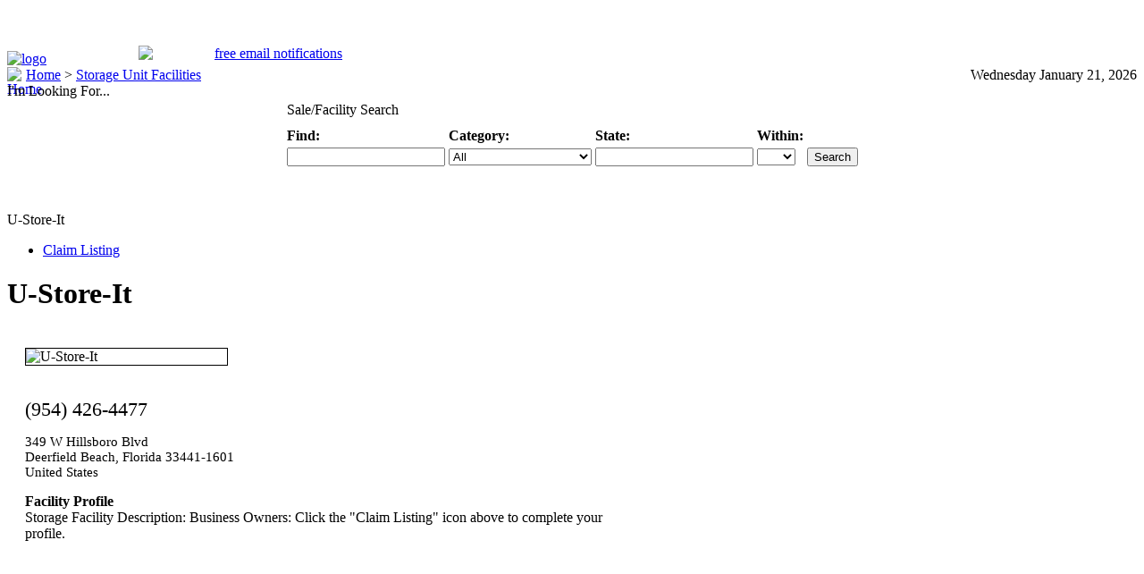

--- FILE ---
content_type: text/html; charset=UTF-8
request_url: https://www.elegalsales.com/listing.php?id=105163
body_size: 40499
content:
<!DOCTYPE html PUBLIC "-//W3C//DTD XHTML 1.0 Transitional//EN" "http://www.w3.org/TR/xhtml1/DTD/xhtml1-transitional.dtd">
<html dir="ltr" xmlns="http://www.w3.org/1999/xhtml" xml:lang="en">
<head>
    <title>U-Store-It - Storage Unit Facilities - e Legal Sales</title>
    <meta http-equiv="Content-Type" content="text/html; charset=UTF-8" />
    <meta name="robots" content="index, follow" />
    <meta name="revisit-after" content="7 days" />
    <meta name="description" content=" U-Store-It Florida." />
<meta name="keywords" content="E legal sales.com Elegal sales.com Elegalsales.com Elegalsales Elegal sales E legal sales Legal sales.com Legal public sales.com Legal public sales Storage units Storage facilities Storage Storage auction listings Storage auctions Storage wars Auction hunters Storage lockers Storage locker auctions Self storage Self storage listings Legal public sales Estate sales,net Estate sales.com Estatesales.com Estatesales.net Estate sales Estate sale listings Yard sales Yard sale listings Garage sales Auctions Auction listings Free auction listings Craigs list Craigslist Home forclosures Free home forclosure listings Forclosures Find storage facilities Find self storage Free listings Storage unit actions Auctions Auction listings Storage unit notices Auction notices Storage treasure.com Storagetreasure Storagetreasures Storage treasures Storage treasure Storagetreasures.com Storagetreasure.com,U-Store-It,Florida" />
<meta name="geo.position" content="26.3109000000,-80.0997000000" />    <link rel="canonical" href="https://www.elegalsales.com/listing.php?id=105163" />    <link rel="P3Pv1" href="https://www.elegalsales.com/w3c/P3P.xml" />
    <link rel="stylesheet" type="text/css" href="https://www.elegalsales.com/template/default/css.css" />
    <link href="https://www.elegalsales.com/template/default/style.css" rel="stylesheet" media="screen" type="text/css" />
    <link href="https://www.elegalsales.com/template/default/print.css" rel="stylesheet" media="print" type="text/css" />
    <!--[if IE 8]><link rel="stylesheet" type="text/css" href="https://www.elegalsales.com/template/default/css-ie8.css" /><![endif]-->
    <!--[if IE 7]><link rel="stylesheet" type="text/css" href="https://www.elegalsales.com/template/default/css-ie7.css" /><![endif]-->
    <link rel="stylesheet" type="text/css" href="https://www.elegalsales.com/includes/jquery/jquery.css" />
    <script type="text/javascript">var addthis_pub="49f3b26b0ed18b53";</script>
<script type="text/javascript" src="http://s7.addthis.com/js/250/addthis_widget.js"></script>
<script src="http://maps.google.com/maps/api/js?v=3.1&amp;sensor=false&amp;key=AIzaSyDViTD5NPtkXaKByaDC716hnyYXh98c9Po&amp;language=en" type="text/javascript" charset="utf-8"></script>
<script type="text/javascript" charset="utf-8">
//<![CDATA[
var map = null;
function mapOnLoad() {

        var GoogleMap_Options = {
            navigationControl: true,
            navigationControlOptions: {style: google.maps.NavigationControlStyle.ZOOM_PAN},
                    mapTypeControl: true,
                    mapTypeControlOptions: {style: google.maps.MapTypeControlStyle.DROPDOWN_MENU},
                scaleControl: true,zoom: 12,center: new google.maps.LatLng(26.310900, -80.099700),mapTypeId: google.maps.MapTypeId.ROADMAP};mapObj = document.getElementById("map");if(mapObj != "undefined" && mapObj != null) {var map = new google.maps.Map(mapObj,GoogleMap_Options);
            var marker0 = new google.maps.Marker({
                position: new google.maps.LatLng(26.3109000000,-80.0997000000), 
                map: map, 
                title:"U-Store-It"
                
            });
            var infowindow = new google.maps.InfoWindow({
                content: "U-Store-It<br />349 W Hillsboro Blvd<br />Deerfield Beach, Florida 33441-1601<br />United States<br /><br />Enter your address for directions:<br /><form action=\"http://maps.google.com/maps\" method=\"get\" target=\"_blank\">    <input type=\"text\" name=\"saddr\" id=\"saddr\" style=\"width: 150px;\"><br />    <input class=\"button\" value=\"Submit\" type=\"submit\">    <input type=\"hidden\" name=\"daddr\" id=\"daddr\" value=\"26.3109000000,-80.0997000000\"></form>"
            });
            google.maps.event.addListener(marker0, 'click', function() {
              infowindow.open(map,marker0);
            });}}
//]]>
</script>

<script type="text/javascript" src="https://www.elegalsales.com/includes/jquery/jquery.js"></script>
<script type="text/javascript" src="https://www.elegalsales.com/includes/jquery/jquery_custom.js"></script>
<script type="text/javascript" src="https://www.elegalsales.com/includes/jquery/qTip/jquery_qtip.js"></script>
<script type="text/javascript" src="https://www.elegalsales.com/includes/javascript_global.js"></script>
<script type="text/javascript" src="https://www.elegalsales.com/template/default/javascript.js"></script>
<script language="javascript" type="text/javascript" charset="UTF-8">
//<![CDATA[
$(window).load(function(){$.ajaxSetup({ url: "https://www.elegalsales.com/ajax.php", type: "POST", data: { from_pmd: "cd0012cc3b3e64003bb4c080beaadffb" }});mapOnLoad();});
//]]>
</script>

    <script type="text/javascript" src="https://www.elegalsales.com/template/default/jquery.tools.js"></script>
    <style type="text/css">td img {display: block;}</style>
	<!--Fireworks 8 Generic target.  Created Mon Nov 08 09:03:56 GMT-0600 ( ) 2010-->
	<script language="JavaScript1.2" type="text/javascript">
	<!--
	function MM_findObj(n, d) { //v4.01
	  var p,i,x;  if(!d) d=document; if((p=n.indexOf("?"))>0&&parent.frames.length) {
	    d=parent.frames[n.substring(p+1)].document; n=n.substring(0,p);}
	  if(!(x=d[n])&&d.all) x=d.all[n]; for (i=0;!x&&i<d.forms.length;i++) x=d.forms[i][n];
	  for(i=0;!x&&d.layers&&i<d.layers.length;i++) x=MM_findObj(n,d.layers[i].document);
	  if(!x && d.getElementById) x=d.getElementById(n); return x;
	}
	function MM_swapImage() { //v3.0
	  var i,j=0,x,a=MM_swapImage.arguments; document.MM_sr=new Array; for(i=0;i<(a.length-2);i+=3)
	   if ((x=MM_findObj(a[i]))!=null){document.MM_sr[j++]=x; if(!x.oSrc) x.oSrc=x.src; x.src=a[i+2];}
	}
	function MM_swapImgRestore() { //v3.0
	  var i,x,a=document.MM_sr; for(i=0;a&&i<a.length&&(x=a[i])&&x.oSrc;i++) x.src=x.oSrc;
	}

	function MM_preloadImages() { //v3.0
	  var d=document; if(d.images){ if(!d.MM_p) d.MM_p=new Array();
	    var i,j=d.MM_p.length,a=MM_preloadImages.arguments; for(i=0; i<a.length; i++)
	    if (a[i].indexOf("#")!=0){ d.MM_p[j]=new Image; d.MM_p[j++].src=a[i];}}
	}
	
	function directSearch(x){
		x = document.quicksearch.category.options[document.quicksearch.category.selectedIndex].value;
		if(x == "12"){
			//document.quicksearch.action = "http://www.legalpublicsales.com/search_classifieds.php";
			document.quicksearch.action = "search_classifieds.php";
		}else{
			//document.quicksearch.action = "http://www.legalpublicsales.com/search_results.php";
			document.quicksearch.action = "search_results.php";
		}
		return true;
	}
	//-->
	</script>
	<script language="Javascript" type="text/javascript">
		function calculateForm(storage){
			var score = 0;
			var stopForm = false;
			if(storage == 1){
				score++;
			}else if(storage == 0){
				//stopForm = true;
			}
			
			if(stopForm){
			//alert("stop")
			}else{
			//alert("go")
			//document.getElementById("score").innerHTML = score;
			togglePage(score)
			}
			//alert(score);
			//alert(document.form1.question1[0].value)
		}
		function togglePage(x){
			if(document.getElementById('checklist').style.display == 'block'){
				if(x == 1){
					document.getElementById('checklist').style.display = 'none';
					document.getElementById('results1').style.display = 'block';
					document.getElementById('results2').style.display = 'none';
				}else{
					document.getElementById('checklist').style.display = 'none';
					document.getElementById('results1').style.display = 'none';
					document.getElementById('results2').style.display = 'block';
				}
				
			}else{
				document.getElementById('checklist').style.display = 'block';
				document.getElementById('results1').style.display = 'none';
				document.getElementById('results2').style.display = 'none';
			}
		}
		</script>

</head>
<body onload="MM_preloadImages('https://www.elegalsales.com/template/default/images/nav_r2_c1_f2.png','https://www.elegalsales.com/template/default/images/nav_r2_c2_f2.png','https://www.elegalsales.com/template/default/images/nav_r2_c3_f2.png','https://www.elegalsales.com/template/default/images/nav_r2_c4_f2.png','https://www.elegalsales.com/template/default/images/nav_r2_c5_f2.png','https://www.elegalsales.com/template/default/images/nav_r2_c6_f2.png','https://www.elegalsales.com/template/default/images/nav_r2_c7_f2.png');">
		<div id="centerer" align="center">
			<div id="bodyHolder" align="left">
				<div id="header">
				<div id="nav"><table border="0" cellpadding="0" cellspacing="0" width="584">
<!-- fwtable fwsrc="nav.png" fwbase="nav.png" fwstyle="Generic" fwdocid = "281951444" fwnested="0" -->
  <tr>
   <td colspan="7"><img name="nav_r1_c1" src="https://www.elegalsales.com/template/default/images/nav_r1_c1.png" width="584" height="1" border="0" id="nav_r1_c1" alt="" /></td>
  </tr>
  <tr>
   <td><a href="https://www.elegalsales.com/" onmouseout="MM_swapImgRestore();" onmouseover="MM_swapImage('nav_r2_c1','','https://www.elegalsales.com/template/default/images/nav_r2_c1_f2.png',1);"><img name="nav_r2_c1" src="https://www.elegalsales.com/template/default/images/nav_r2_c1.png" width="79" height="38" border="0" id="nav_r2_c1" alt="" /></a></td>
   <td><a href="https://www.elegalsales.com/advertise.php" onmouseout="MM_swapImgRestore();" onmouseover="MM_swapImage('nav_r2_c2','','https://www.elegalsales.com/template/default/images/nav_r2_c2_f2.png',1);"><img name="nav_r2_c2" src="https://www.elegalsales.com/template/default/images/nav_r2_c2.png" width="98" height="38" border="0" id="nav_r2_c2" alt="" /></a></td>
   <td><a href="https://www.elegalsales.com/about.php" onmouseout="MM_swapImgRestore();" onmouseover="MM_swapImage('nav_r2_c3','','https://www.elegalsales.com/template/default/images/nav_r2_c3_f2.png',1);"><img name="nav_r2_c3" src="https://www.elegalsales.com/template/default/images/nav_r2_c3.png" width="71" height="38" border="0" id="nav_r2_c3" alt="" /></a></td>
   <td><a href="https://www.elegalsales.com/help.php" onmouseout="MM_swapImgRestore();" onmouseover="MM_swapImage('nav_r2_c4','','https://www.elegalsales.com/template/default/images/nav_r2_c4_f2.png',1);"><img name="nav_r2_c4" src="https://www.elegalsales.com/template/default/images/nav_r2_c4.png" width="62" height="38" border="0" id="nav_r2_c4" alt="" /></a></td>
   <td><a href="https://www.elegalsales.com/compareauctions.php" onmouseout="MM_swapImgRestore();" onmouseover="MM_swapImage('nav_r2_c5','','https://www.elegalsales.com/template/default/images/nav_r2_c5_f2.png',1);"><img name="nav_r2_c5" src="https://www.elegalsales.com/template/default/images/nav_r2_c5.png" width="109" height="38" border="0" id="nav_r2_c5" alt="" /></a></td>
   <td><a href="https://www.elegalsales.com/search.php" onmouseout="MM_swapImgRestore();" onmouseover="MM_swapImage('nav_r2_c6','','https://www.elegalsales.com/template/default/images/nav_r2_c6_f2.png',1);"><img name="nav_r2_c6" src="https://www.elegalsales.com/template/default/images/nav_r2_c6.png" width="67" height="38" border="0" id="nav_r2_c6" alt="" /></a></td>
   <td><a href="https://www.elegalsales.com/contact.php" onmouseout="MM_swapImgRestore();" onmouseover="MM_swapImage('nav_r2_c7','','https://www.elegalsales.com/template/default/images/nav_r2_c7_f2.png',1);"><img name="nav_r2_c7" src="https://www.elegalsales.com/template/default/images/nav_r2_c7.png" width="98" height="38" border="0" id="nav_r2_c7" alt="" /></a></td>
  </tr>
  <tr><td colspan="7" align="right"><!-- AddThis Button BEGIN -->
<div class="addthis_toolbox addthis_default_style addthis_32x32_style" style="width: 185px; float: right;">
<a class="addthis_button_preferred_1"></a>
<a class="addthis_button_preferred_2"></a>
<a class="addthis_button_preferred_3"></a>
<a class="addthis_button_preferred_4"></a>
<a class="addthis_button_compact"></a>
</div>
<script type="text/javascript" src="https://s7.addthis.com/js/250/addthis_widget.js#username=xa-4d0a98fc3cdf05c7"></script>
<!-- AddThis Button END -->

<div style="position: relative;top: 0px;left: 0px;"><div style="width: 228px;height: 46px;overflow: hidden;position: absolute;top: 4px;left: 147px;"><a href="#" id="notificationsButton" rel="#notificationsDialog"><img src="https://www.elegalsales.com/template/default/images/notifications.png" width="228" height="46" border="0" alt="free email notifications" /></a></div></div>

</td></tr>
</table></div>
				<a href="http://www.elegalsales.com/"><img src="https://www.elegalsales.com/template/default/images/logo.png" alt="logo" width="462" height="64" border="0" style="margin-top: 10px;" /></a>
				<table cellpadding="0" cellspacing="0" border="0" width="100%">
					<tr>
						<td valign="top" align="left" width="50%"><span class="white">
						&nbsp;<a href="https://www.elegalsales.com"><img id="home" src="https://www.elegalsales.com/template/default/images/home-icon.gif" width="13" height="13" align="left" border="0" alt="Home" /></a>
            			<a href="https://www.elegalsales.com">Home</a>
            			                			> <a href="https://www.elegalsales.com/browse_categories.php?id=9">Storage Unit Facilities</a>
            			            			</span>
						</td>
						<td valign="top" align="right" width="50%"><span class="white">Wednesday January 21, 2026</span></td>
					</tr>
				</table>
				</div>

        <!-- <span id="login-status">
                            <a href="https://www.elegalsales.com/members/index.php">Login Now</a>
                    </span> -->
<div id="container">
    <div id="center" class="column">
        <!-- MIDDLE COLUMN -->
        <table cellpadding="0" cellspacing="0" border="0" width="100%">
        <tr>
            <td valign="middle" align="center" width="100%"></td>
        </tr>
            </table>
                                     			<div class="contentbox-blue">
							<div class="top">I'm Looking For...</div>
							<div class="middle"><div class="content">
								<div id="searchform" style="margin-bottom: -20px;">
 
        
        
            <table style="margin: 0 auto;">
            <form action="https://www.elegalsales.com/search_results.php" method="get" name="quicksearch" onsubmit="return directSearch(this);">
                <tr><td colspan="5"><div style="border-bottom: 1px solid #fff; padding-bottom: 4px; margin-bottom: 2px;">Sale/Facility Search<!--Fill in as much as you wish, all fields are not required.<br />--></div></td></tr>
                <tr>
                    <td><strong>Find:</strong></td>
                    <td><strong>Category:</strong></td>
                    <td><strong>State:</strong></td>
                    <td><strong>Within:</strong></td>
                    <td></td>
                </tr>
                <tr>
                    <td><input type="text" value="" id="keyword" name="keyword" class="text" /></td>
                    <td><select id="category" name="category" class="select"><option value="">All</option><option value="12">Defaulted Storage Units</option><option value="9">Storage Unit Facilities</option><option value="3">Estate Sales</option><option value="4">Yard Sales</option><option value="8">Foreclosures</option><option value="10">Auctions</option><option value="11">General Sales</option></select></td>
                    <td>
                        <input type="text" value="" id="location" name="location" class="text" />                        <!-- <select id="location_id" name="location_id" class="select"><option value=""></option><option value="1576">Alabama</option><option value="1577">Alaska</option><option value="1578">American Samoa</option><option value="1579">Arizona</option><option value="1580">Arkansas</option><option value="1581">California</option><option value="1582">Colorado</option><option value="1583">Connecticut</option><option value="1584">Delaware</option><option value="1585">District of Columbia</option><option value="1586">Florida</option><option value="1587">Georgia</option><option value="1588">Guam</option><option value="1589">Hawaii</option><option value="1590">Idaho</option><option value="1591">Illinois</option><option value="1592">Indiana</option><option value="1593">Iowa</option><option value="1594">Kansas</option><option value="1595">Kentucky</option><option value="1596">Louisiana</option><option value="1597">Maine</option><option value="1598">Maryland</option><option value="1599">Massachusetts</option><option value="1600">Michigan</option><option value="1601">Minnesota</option><option value="1602">Mississippi</option><option value="1603">Missouri</option><option value="1604">Montana</option><option value="1605">Nebraska</option><option value="1606">Nevada</option><option value="1607">New Hampshire</option><option value="1608">New Jersey</option><option value="1609">New Mexico</option><option value="1610">New York</option><option value="1611">North Carolina</option><option value="1612">North Dakota</option><option value="1613">Northern Marianas Islands</option><option value="1614">Ohio</option><option value="1615">Oklahoma</option><option value="1616">Oregon</option><option value="1617">Pennsylvania</option><option value="1618">Puerto Rico</option><option value="1619">Rhode Island</option><option value="1620">South Carolina</option><option value="1621">South Dakota</option><option value="1622">Tennessee</option><option value="1623">Texas</option><option value="1624">Utah</option><option value="1625">Vermont</option><option value="1626">Virginia</option><option value="1627">Virgin Islands</option><option value="1628">Washington</option><option value="1629">West Virginia</option><option value="1630">Wisconsin</option><option value="1631">Wyoming</option></select> -->
                    </td>
                    <td><select id="zip_miles" name="zip_miles" class="select"><option value="" selected="selected"> </option><option value="5">5</option><option value="10">10</option><option value="25">25</option><option value="50">50</option><option value="100">100</option></select></td>
                    <td><input type="submit" id="submit" name="submit" class="submit" value="Search" /><br />
                    <!--
<input type="text" class="text" value="" id="custom_2_input" name="custom_2_value" />
                <input type="hidden" value="" id="custom_2" name="custom_2" />
--></td>
                    
                </tr>
                <tr>
                    <td valign="top" style="padding-bottom: 15px"><p class="note" style="color:#fff;">Keyword</p></td>
                    <td valign="top" style="padding-bottom: 15px"><p class="note" style="color:#fff;">Specific Category</p></td>
                    <td valign="top" style="padding-bottom: 15px"><p class="note" style="color:#fff;">City/State, or Zipcode</p></td>
                    <td valign="top" style="padding-bottom: 15px"><p class="note" style="color:#fff;">Miles</p></td>
                    <td></td>
                </tr> 
                <!-- <tr><td colspan="5" align="right"><a href="https://www.elegalsales.com/search.php">Advanced Search</a></td></tr> -->
                </form>
				<!--
                <form name="submit_form" id="submit_form" action="search_classifieds.php" method="get">
                <tr><td colspan="5"><div style="border-bottom: 1px solid #fff; padding-bottom: 4px; margin-bottom: 2px;">Defaulted Storage Unit Search</div></td></tr>
                <tr>
                    <td><strong>Find:</strong></td>
                    <td>&nbsp;</td>
                    <td>&nbsp;</td>
                    <td>&nbsp;</td>
                    <td></td>
                </tr>
                <tr>
                    <td><input type="text" value="" id="keyword" name="keyword" class="text" /></td>
                    <td><input type="submit" id="submit" name="submit" class="submit" value="Submit" /></td>
                    <td>&nbsp;</td>
                    <td>&nbsp;</td>
                    <td>&nbsp;</td>
                </tr>
                <tr>
                    <td valign="top" style="padding-bottom: 15px"><div style="color:#fff; margin-bottom: 0px; padding-bottom: 0px;">Tenant or Keyword</div></td>
                    <td valign="top" style="padding-bottom: 15px">&nbsp;</td>
                    <td valign="top" style="padding-bottom: 15px">&nbsp;</td>
                    <td valign="top" style="padding-bottom: 15px">&nbsp;</td>
                    <td></td>
                </tr> <input type="hidden" name="bot_check" value="" />
                </form> 
				-->
            </table>



</div>
<script type="text/javascript"><!-- 
$('#keyword').focus(); 
//--></script>                    							</div></div>
							<div class="bottom"></div>
						</div>
            						
			<div class="contentbox">
				<div class="top">U-Store-It</div>
				<div class="middle">
								
				<div style="margin-bottom: 15px;">
			<ul class="listing_options">
                
                                                                                                                                                                                                                                                    <li class="listing_options" style="background: transparent url(https://www.elegalsales.com/template/default/images/icon_listing_claim.gif) no-repeat scroll 0px 0px;">
                        <a href="https://www.elegalsales.com/listing_claim.php?id=105163">Claim Listing</a>
                    </li>
                      

               <!--
 <li class="listing_options" style="background: transparent url(https://www.elegalsales.com/template/default/images/icon_addthis.gif) no-repeat scroll 0px 0px;">
                    <a href="http://www.addthis.com/bookmark.php?v=20" onmouseover="return addthis_open(this, '', '[URL]', '[TITLE]');" onmouseout="addthis_close();" onclick="return addthis_sendto();">Bookmark and Share</a>
                </li>
-->
            </ul><div style="clear:both;"></div>
            </div>

            <!-- logo was here -->

            <h1>U-Store-It</h1>
            <table cellspacing="10" cellpadding="10" border="0" width="95%">
    <tr>
        <td align="left" valign="top" width="60%">
            <span class="text">
                <img width="225px" border="1" src="https://www.elegalsales.com/template/default/images/noimage.gif" alt="U-Store-It" title="U-Store-It" border="0" /><br /><br />
                            <div style="font-size: 22px; font-style: bold; margin-bottom: 15px;">(954) 426-4477</div>
                <div style="font-size: 15px; margin-bottom: 15px;">349 W Hillsboro Blvd<br />
Deerfield Beach, Florida 33441-1601<br />
United States</div>
               <!--
 -->
                                    <strong>Facility Profile</strong><br />
                                                                                                                    Storage Facility Description: Business Owners:  Click the &quot;Claim Listing&quot; icon above to complete your profile.<br />
                                                                                                                                                                                                                                                                                                                                                                                    <br /><br />
                                <br /><br />
            </span>
            
           <!--
 <br /><br />
            <span class="text">
                Other Categories:<br />
                                    <img src="https://www.elegalsales.com/template/default/images/arrow.gif" alt="" />&nbsp;<a class="" href="https://www.elegalsales.com/browse_categories.php?id=9">Storage Unit Facilities</a><br />
                                <br /><br />
            </span>
-->
        </td>
        <td align="left" valign="top" class="border">
            <script type="text/javascript" charset="utf-8">
//<![CDATA[
document.write('<div id="map" class="map" style=""></div>');
//]]>
</script>
<noscript>The map requires javascript to be enabled.</noscript>
        </td>
   </tr>
</table>
	                
<h3>Defaulted Storage Units</h3>
<div style="width: 100px; font-size: 12px; color: #666; border: 1px solid #000; padding: 10px 25px 10px 10px; float: left; background-image: url(https://www.elegalsales.com/template/default/images/red-arrow-vert.jpg); background-repeat: no-repeat; background-position: top right; min-height: 60px; margin-left: 100px;">Click on unit number to open listing.</div>
<div style="clear: both;"></div>
<div class="table-list">
    <table summary="">
            <thead>
            <tr>
                                    <th scope="col" nowrap>Unit Number</th>
                                    <th scope="col" nowrap>Inventory</th>
                                    <th scope="col" nowrap>Status</th>
                                    <th scope="col" nowrap>Sale Date</th>
                            </tr>
        </thead>    
           
        <tbody>
                            <tr>
                    <th colspan="4" scope="row" style="text-align: center;"></th>
                </tr>
                 
        </tbody>   
    
    </table>
</div><br /><br />
				</div>
				<div class="bottom"></div>
			</div>
							

        <!-- END MIDDLE COLUMN -->
    </div>
    <div id="left" class="column">
        <!-- LEFT COLUMN -->
        <div id="tagholder"><div id="tag"></div></div>
        <a href="https://www.elegalsales.com/advertise.php"><img src="https://www.elegalsales.com/template/default/images/advertise.gif" alt="advertise" width="198" height="158" border="0" style="margin-bottom: 12px;" /></a>
		
		 <a href="https://www.elegalsales.com/upcoming.php"><img src="https://www.elegalsales.com/template/default/images/button-upcoming.gif" alt="advertise" width="198" height="35" border="0" style="margin-bottom: 12px;" /></a>
        <!-- 						<div class="sidebarbox">
							<div class="top">Menu</div>
							<div class="middle"><div class="content">
							<div id="sidebox_menu">
    <ul class="box_list">
        <li class="box_list">
    <a href="https://www.elegalsales.com/index.php">Home</a>
</li><li class="box_list">
    <a href="https://www.elegalsales.com/browse_categories.php">Browse Categories</a>
</li><li class="box_list">
    <a href="https://www.elegalsales.com/browse_locations.php">Browse Locations</a>
</li><li class="box_list">
    <a href="https://www.elegalsales.com/members/user_account_add.php">Create Account</a>
</li><li class="box_list">
    <a href="https://www.elegalsales.com/compare.php">Compare Memberships</a>
</li><li class="box_list">
    <a href="https://www.elegalsales.com/members/">Login Now</a>
</li><li class="box_list">
    <a href="https://www.elegalsales.com/search.php">Advanced Search</a>
</li><li class="box_list">
    <a href="https://www.elegalsales.com/contact.php">Contact Us</a>
</li><li class="box_list">
    <a href="https://www.elegalsales.com/sitemap.php">Sitemap</a>
</li>    </ul>
</div>							</div></div>
							<div class="bottom"></div>
						</div>
 -->
        						<div class="sidebarbox">
							<div class="top">Existing Users Login</div>
							<div class="middle"><div class="content">
							<div id="sidebox-login">
        <div class="form-container">
        <form name="login_sidebox" id="login_sidebox" action="https://www.elegalsales.com/members/index.php?from=aHR0cHM6Ly93d3cuZWxlZ2Fsc2FsZXMuY29tL2xpc3RpbmcucGhwP2lkPTEwNTE2Mw%3D%3D" method="post">            <fieldset class="hidden">
                <ol>
                    <li><label  for="user_login">Username:</label><br /><input type="text" value="" id="user_login" name="user_login" class="text" /></li>
                    <li><label  for="user_pass">Password:</label><br /><input type="password" value="" autocomplete="off" id="user_pass" name="user_pass" class="text" /></li>
                    <li><div id="remember_controlset" class="controlset"><div class="item"><input type="checkbox" id="remember" name="remember" value="1" /> Remember Me</div></div></li>
                </ol>
            </fieldset>
            <fieldset class="buttonrow">
                <input type="submit" id="submit_login" name="submit_login" class="submit" value="Login" />            </fieldset>
        
        <input type="hidden" name="from_pmd" value="" />
        <input type="hidden" name="bot_check" value="" />
        </form>    </div>
    <div style="text-align: center; padding-top: 15px;">
        <a href="https://www.elegalsales.com/members/user_password_remind.php">Forgot Password?</a>
    </div>
</div>							</div></div>
							<div class="bottom"></div>
						</div>
        <a href="http://www.facebook.com/pages/Legal-Public-Salescom/120275154705783"><img src="https://www.elegalsales.com/template/default/images/button-facebook.gif" alt="See us on Facebook" width="198" height="35" border="0" style="margin-bottom: 12px;" /></a>
        
           
         
        						<div class="sidebarbox">
							<div class="top">Upcoming Auctions</div>
							<div class="middle"><div class="content">
								<ul>
        		<li class="box_list">
                <a href="https://www.elegalsales.com/classified.php?id=4166"><span class="listing_sidebox_title">Defaulted Unit: 5019</span></a><br />
                <span class="listing_sidebox_location">23325 Van Born Rd<br />
Taylor, Michigan 48180<br />
United States</span><br />
                <span class="listing_sidebox_description">-</span><br />
                <span class="listing_sidebox_details">01/30/2026</span>
            </li>
        		<li class="box_list">
                <a href="https://www.elegalsales.com/classified.php?id=4162"><span class="listing_sidebox_title">Defaulted Unit: 175</span></a><br />
                <span class="listing_sidebox_location">23325 Van Born Rd<br />
Taylor, Michigan 48180<br />
United States</span><br />
                <span class="listing_sidebox_description">-</span><br />
                <span class="listing_sidebox_details">01/30/2026</span>
            </li>
        		<li class="box_list">
                <a href="https://www.elegalsales.com/classified.php?id=4125"><span class="listing_sidebox_title">Defaulted Unit: 3098</span></a><br />
                <span class="listing_sidebox_location">23325 Van Born Rd<br />
Taylor, Michigan 48180<br />
United States</span><br />
                <span class="listing_sidebox_description">-</span><br />
                <span class="listing_sidebox_details">01/30/2026</span>
            </li>
        		<li class="box_list">
                <a href="https://www.elegalsales.com/classified.php?id=4126"><span class="listing_sidebox_title">Defaulted Unit: 4013</span></a><br />
                <span class="listing_sidebox_location">23325 Van Born Rd<br />
Taylor, Michigan 48180<br />
United States</span><br />
                <span class="listing_sidebox_description">-</span><br />
                <span class="listing_sidebox_details">01/30/2026</span>
            </li>
        </ul>
							</div></div>
							<div class="bottom"></div>
						</div>
                       
        <br />
        <!-- END LEFT COLUMN -->
    </div>
    <div id="right" class="column">
        <!-- RIGHT COLUMN -->
        						<div class="sidebarbox">
							<div class="top"><div class="right"><a href="https://www.elegalsales.com/xml.php?type=rss_categories"><img src="https://www.elegalsales.com/template/default/images/rss-icon.gif" alt="rss-icon" width="20" height="20" border="0" style="margin-right: 10px;" /></a></div>Categories</div>
							<div class="middle"><div class="content">
							<ul>
								                            	<li class="box_list"><a href="https://www.elegalsales.com/browse_categories.php?id=9">Storage Unit Facilities</a></li>
                        		                            	<li class="box_list"><a href="https://www.elegalsales.com/browse_categories.php?id=3">Estate Sales</a></li>
                        		                            	<li class="box_list"><a href="https://www.elegalsales.com/browse_categories.php?id=4">Yard Sales</a></li>
                        		                            	<li class="box_list"><a href="https://www.elegalsales.com/browse_categories.php?id=8">Foreclosures</a></li>
                        		                            	<li class="box_list"><a href="https://www.elegalsales.com/browse_categories.php?id=10">Auctions</a></li>
                        		                            	<li class="box_list"><a href="https://www.elegalsales.com/browse_categories.php?id=11">General Sales</a></li>
                        		                        		<li class="box_list"><a href="https://www.elegalsales.com/upcoming.php">Defaulted Storage Units</a></li>
							</ul>
							</div></div>
							<div class="bottom"></div>
						</div>
                
        						<div class="sidebarbox">
							<div class="top"><div class="right"><a href="https://www.elegalsales.com/xml.php?type=rss_recent_listings"><img src="https://www.elegalsales.com/template/default/images/rss-icon.gif" alt="rss-icon" width="20" height="20" border="0" style="margin-right: 10px;" /></a></div>Recent Listings</div>
							<div class="middle"><div class="content">
							    <ul class="box_list">
                    <li class="box_list">
                <a href="https://www.elegalsales.com/listing.php?id=107874"><span class="listing_sidebox_title">Mid West Auto Auction</span></a><br />
                <span class="listing_sidebox_location">14666 Telegraph Road<br />
Redford, Michigan 48239-3362<br />
United States</span><br />
                <span class="listing_sidebox_description"></span><br />
                <span class="listing_sidebox_details">03-13-2011</span>
            </li>
                    <li class="box_list">
                <a href="https://www.elegalsales.com/listing.php?id=107873"><span class="listing_sidebox_title">Brick Bungalow Foreclosure</span></a><br />
                <span class="listing_sidebox_location">Michigan 48223<br />
United States</span><br />
                <span class="listing_sidebox_description"></span><br />
                <span class="listing_sidebox_details">03-13-2011</span>
            </li>
                    <li class="box_list">
                <a href="https://www.elegalsales.com/listing.php?id=107855"><span class="listing_sidebox_title">Zip Cubes</span></a><br />
                <span class="listing_sidebox_location">315 W Fyffe Ave # C<br />
Stockton, California 95203-4939<br />
United States</span><br />
                <span class="listing_sidebox_description"></span><br />
                <span class="listing_sidebox_details">03-10-2011</span>
            </li>
                    <li class="box_list">
                <a href="https://www.elegalsales.com/listing.php?id=107854"><span class="listing_sidebox_title">Zip Cubes</span></a><br />
                <span class="listing_sidebox_location">27 Pier<br />
San Francisco, California 94111-1038<br />
United States</span><br />
                <span class="listing_sidebox_description"></span><br />
                <span class="listing_sidebox_details">03-10-2011</span>
            </li>
            </ul>
							</div></div>
							<div class="bottom"></div>
						</div>
 
        
        <br />
        <!-- END RIGHT COLUMN -->
    </div>
</div>


			</div>
			<div id="footer">
				<div id="footerinner" align="left">
					<div class="right" align="right">
						<a href="https://www.elegalsales.com/">home</a> | <a href="https://www.elegalsales.com/about.php">about</a> | <a href="https://www.elegalsales.com/page.php?id=2">help</a> | <a href="https://www.elegalsales.com/contact.php">contact</a> | <a href="https://www.elegalsales.com/advertise.php">advertise</a> | <a href="https://www.elegalsales.com/members/">login</a> | <a href="https://www.elegalsales.com/contact.php">feedback</a><br />
						<a href="https://www.elegalsales.com/sitemap.php">sitemap</a> | <a href="https://www.elegalsales.com/terms.php">terms of use</a> | <a href="https://www.elegalsales.com/privacy.php">privacy policy</a> | <a href="https://www.elegalsales.com/agreement.php">subscription agreement</a>
					</div>&copy; 2026 Legal Public Sales
				</div>
											</div>
		</div>
		
		
		

<div class="modal2" id="notificationsDialog">
<div class="content">
	<h2>Sign Up for Email Notifications</h2>
	<p>Sign up here for updates of sales in your area.</p>
<div style="padding: 30px;">
	<form name="emailSub" id="emailSub" method="post" action="https://www.elegalsales.com/saved_search.php" onsubmit="return validate_form(this);">
	<table cellpadding="5" cellspacing="10" border="0" width="80%">
		<tr>
			<td align="right" valign="top">Email:</td>
			<td><input type="text" name="email" id="email" /></td>
		</tr>
		<tr>
			<td align="right" valign="top">Zip Code:</td>
			<td><input type="text" name="zip" id="zip" /></td>
		</tr>
		<tr>
			<td align="right" valign="top">Category:</td>
			<td>
				<input type="checkbox" name="catSub[]" id="catSub0" value="0" /> All<br/>
									<input type="checkbox" name="catSub[]" id="catSub10" value="10" onclick="JavaScript:catCount(this);" /> Auctions<br/>				
									<input type="checkbox" name="catSub[]" id="catSub11" value="11" onclick="JavaScript:catCount(this);" /> General Sales<br/>				
									<input type="checkbox" name="catSub[]" id="catSub3" value="3" onclick="JavaScript:catCount(this);" /> Estate Sales<br/>				
									<input type="checkbox" name="catSub[]" id="catSub4" value="4" onclick="JavaScript:catCount(this);" /> Yard Sales<br/>				
									<input type="checkbox" name="catSub[]" id="catSub12" value="12" onclick="JavaScript:catCount(this);" /> Defaulted Storage Units<br/>				
									<input type="checkbox" name="catSub[]" id="catSub9" value="9" onclick="JavaScript:catCount(this);" /> Storage Unit Facilities<br/>				
									<input type="checkbox" name="catSub[]" id="catSub8" value="8" onclick="JavaScript:catCount(this);" /> Foreclosures<br/>				
									
			</td>
		</tr>
		<tr>
			<td colspan="2" align="center">
				<input type="submit" name="subForm" id="subForm" />
				<input type="hidden" name="numChecked" id="numChecked" value="0" /> 
			</td>
		</tr>
	</table>
</form></div>
	
</div>
<p>
		<button class="close"> Close </button>
	</p>
</div>
<script type="text/javascript">
$(document).ready(function() {

var triggers = $("#notificationsButton").overlay({

	// some mask tweaks suitable for modal dialogs
	mask: {
		color: '#ebecff',
		loadSpeed: 200,
		opacity: 0.9
	},

	closeOnClick: false
});



});

//Form val
var zip = document.getElementById('zip');
var email = document.getElementById('email');
var numChecked = document.getElementById('numChecked');
function validate_required(field,alerttxt)
{
with (field)
  {
  if (value==null||value=="")
	{
	alert(alerttxt);return false;
	}
  else
	{
	return true;
	}
  }
}

function validate_email(field,alerttxt)
{
with (field)
  {
  apos=value.indexOf("@");
  dotpos=value.lastIndexOf(".");
  if (apos<1||dotpos-apos<2)
	{alert(alerttxt);return false;}
  else {return true;}
  }
}
function validateChecked(chkBox,alerttxt)
{
	if (chkBox.checked == 1) {
		return true;
	} else {
		alert(alerttxt);
		chkBox.focus();
		return false;
	}
}

function catCount(theBox) {
	if (theBox.checked == true) {
		numChecked.value = parseInt(numChecked.value)+1;
	} else {
		numChecked.value = parseInt(numChecked.value)-1;
	}
}

function validate_form(thisform)
{
with (thisform)
  {

  	if (validate_email(email,"Please enter a valid email address.")==false)
			{email.focus();return false;}	

	if (validate_required(zip,"Please provide a zip code.")==false)
		{zip.focus();return false;}
	
	if (numChecked.value == 0) {
		alert("Please choose at least one category.");
		return false;
	} 		
  }	
}

</script>
	</body>
</html>